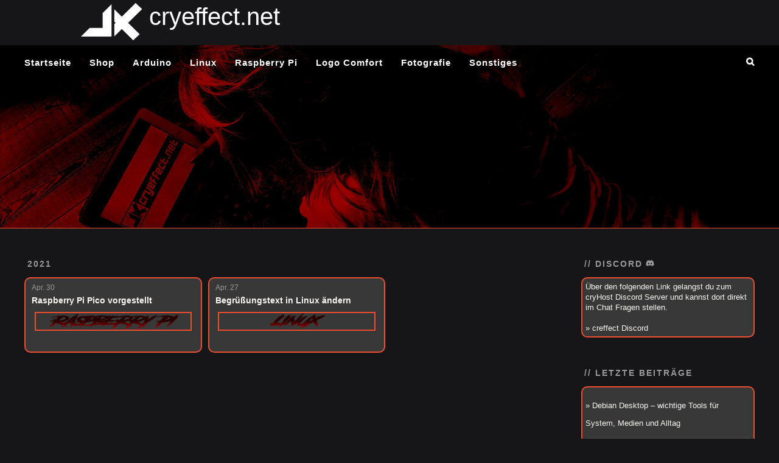

--- FILE ---
content_type: text/html
request_url: https://cryeffect.net/archives/2021/04/index.html
body_size: 2839
content:
<!DOCTYPE html><html><head><meta charset=utf-8><title>Archiv: 2021/4 | cryeffect.net // 2004-2026</title><meta name=viewport content="width=device-width,initial-scale=1,shrink-to-fit=no"><meta name=description content="programming and more"><meta property=og:type content=website><meta property=og:title content="cryeffect.net &#x2F;&#x2F; 2004-2026"><meta property=og:url content=https://cryeffect.net/archives/2021/04/index.html><meta property=og:site_name content="cryeffect.net &#x2F;&#x2F; 2004-2026"><meta property=og:description content="programming and more"><meta property=og:locale content=de_DE><meta property=article:author content=Alex><meta property=article:tag content="linux, programming, arduino, raspberry pi, raspi, windows, software, Logo!, nodejs, debian, fail2ban, ubuntu, webserver, update, ssl, hardware, tipps und tricks"><meta name=twitter:card content=summary><link rel=alternate href=/atom.xml title="cryeffect.net // 2004-2026" type=application/atom+xml><link rel=alternate href=/rss2.xml title="cryeffect.net // 2004-2026" type=application/rss+xml><link rel="shortcut icon" href=/favicon.png><link rel=stylesheet href=/css/index.min.css><link rel=stylesheet href=/css/style.css><link rel=stylesheet href=/fancybox/jquery.fancybox.min.css></head><body><div id=container><div id=wrap><div style=width:401px;margin-left:10%><div style=float:left;padding:5px><a href=https://cryeffect.net><img src=/files/logo/cryeffect_logo_favicon_big.png></a></div><div style=float:left;padding:5px;font-size:40px;color:#fff>cryeffect.net<br></div><div style=clear:both></div></div><header id=header><div id=banner></div><div id=header-outer class=outer><div id=header-title class=inner></div><div id=header-inner class=inner><nav id=main-nav><a id=main-nav-toggle class=nav-icon></a><div class=main-nav-link><a href=/ >Startseite</a></div><div class=main-nav-link><a href=/shop>Shop</a></div><div class=main-nav-link><a href=/categories/Arduino>Arduino</a></div><div class=main-nav-link><a href=/categories/Linux>Linux</a></div><div class=main-nav-link><a href=/categories/Raspberry-Pi>Raspberry Pi</a></div><div class=main-nav-link><a href=/categories/Logo-Comfort>Logo Comfort</a></div><div class=main-nav-link><a target=_blank rel=noopener href=https://awoken-eyes.de>Fotografie</a></div><div class=main-nav-link><a href=/categories/sonstiges>Sonstiges</a><div class=main-nav-dopdown><a class=main-nav-dopdown-link href=/categories/sonstiges/PHP>» PHP</a> <a class=main-nav-dopdown-link href=/categories/sonstiges/Windows>» Windows</a> <a class=main-nav-dopdown-link href=/datenschutzerklaerung.html>» Datenschutzerklärung</a> <a class=main-nav-dopdown-link href=/impressum.html>» Impressum</a></div></div></nav><nav id=sub-nav><a id=nav-search-btn class=nav-icon title=Suche href=/suche.html></a></nav></div></div></header><div class=outer><section id=main><section class=archives-wrap><div class=archive-year-wrap><a href=/archives/2021 class=archive-year>2021</a></div><div class=archives><article class="archive-article archive-type-post"><div class=archive-article-inner><header class=archive-article-header><a href=/2021/raspberry-pi-pico-vorgestellt/ class=archive-article-date><time class=dt-published datetime=2021-04-30T11:37:00.000Z itemprop=datePublished>Apr. 30</time></a><h1 itemprop=name><a class=archive-article-title href=/2021/raspberry-pi-pico-vorgestellt/ >Raspberry Pi Pico vorgestellt</a></h1><div class=article-category-banner><div><div>Raspberry Pi</div></div></div></header></div></article><article class="archive-article archive-type-post"><div class=archive-article-inner><header class=archive-article-header><a href=/2021/begruessungstext-in-linux-aendern/ class=archive-article-date><time class=dt-published datetime=2021-04-27T11:37:00.000Z itemprop=datePublished>Apr. 27</time></a><h1 itemprop=name><a class=archive-article-title href=/2021/begruessungstext-in-linux-aendern/ >Begrüßungstext in Linux ändern</a></h1><div class=article-category-banner><div><div>Linux</div></div></div></header></div></article></div></section></section><aside id=sidebar><div class=widget-wrap><h3 class=widget-title>// Discord <svg class="icon abs ml"><use href=/sprite.svg#discord /></svg></h3><div class=widget><p>Über den folgenden Link gelangst du zum cryHost Discord Server und kannst dort direkt im Chat Fragen stellen.</p><br><p>» <a href=https://discord.gg/bmYm6Gh target=_blank>creffect Discord</a></p></div></div><div class=widget-wrap><h3 class=widget-title>// letzte Beiträge</h3><div class=widget><ul class=recent-posts-list><li>» <a href=/2026/debian-wichtige-tools/ >Debian Desktop – wichtige Tools für System, Medien und Alltag</a></li><li>» <a href=/2025/linux-terminal-top26/ >Die 26 wichtigsten Linux‑Terminalbefehle (Debian) – mit Erklärungen</a></li><li>» <a href=/2025/debian-bluetooth/ >Bluetooth unter Debian 13 einrichten und verwenden</a></li><li>» <a href=/2025/debian-desktop/ >Desktop einrichten mit Debian 13 und GNOME</a></li><li>» <a href=/2025/debian-gaming/ >Debian als Gaming-OS – mit einem Skript zum Spiele-PC</a></li></ul></div></div><div class=widget-wrap><h3 class=widget-title>// Kategorien</h3><div class=widget><ul class=category-list><li class=category-list-item><a class=category-list-link href=/categories/Allgemein/ >Allgemein</a><span class=category-list-count>1</span></li><li class=category-list-item><a class=category-list-link href=/categories/Arduino/ >Arduino</a><span class=category-list-count>6</span></li><li class=category-list-item><a class=category-list-link href=/categories/Linux/ >Linux</a><span class=category-list-count>47</span><ul class=category-list-child><li class=category-list-item><a class=category-list-link href=/categories/Linux/Raspberry-Pi/ >Raspberry Pi</a><span class=category-list-count>15</span></li><li class=category-list-item><a class=category-list-link href=/categories/Linux/Sicherheit/ >Sicherheit</a><span class=category-list-count>1</span></li></ul></li><li class=category-list-item><a class=category-list-link href=/categories/Logo-Comfort/ >Logo Comfort</a><span class=category-list-count>4</span></li><li class=category-list-item><a class=category-list-link href=/categories/Raspberry-Pi/ >Raspberry Pi</a><span class=category-list-count>2</span></li><li class=category-list-item><a class=category-list-link href=/categories/Windows/ >Windows</a><span class=category-list-count>1</span></li><li class=category-list-item><a class=category-list-link href=/categories/sonstiges/ >sonstiges</a><span class=category-list-count>3</span><ul class=category-list-child><li class=category-list-item><a class=category-list-link href=/categories/sonstiges/PHP/ >PHP</a><span class=category-list-count>1</span></li><li class=category-list-item><a class=category-list-link href=/categories/sonstiges/Windows/ >Windows</a><span class=category-list-count>2</span></li></ul></li></ul></div></div><div class=widget-wrap><h3 class=widget-title>// Archiv</h3><div class=widget><ul class=archive-list><li class=archive-list-item><a class=archive-list-link href=/archives/2026/ >2026</a><span class=archive-list-count>1</span></li><li class=archive-list-item><a class=archive-list-link href=/archives/2025/ >2025</a><span class=archive-list-count>27</span></li><li class=archive-list-item><a class=archive-list-link href=/archives/2023/ >2023</a><span class=archive-list-count>1</span></li><li class=archive-list-item><a class=archive-list-link href=/archives/2021/ >2021</a><span class=archive-list-count>6</span></li><li class=archive-list-item><a class=archive-list-link href=/archives/2020/ >2020</a><span class=archive-list-count>11</span></li><li class=archive-list-item><a class=archive-list-link href=/archives/2019/ >2019</a><span class=archive-list-count>16</span></li><li class=archive-list-item><a class=archive-list-link href=/archives/2011/ >2011</a><span class=archive-list-count>2</span></li></ul></div></div><div class=widget-wrap><h3 class=widget-title>// Danke sagen</h3><div class=widget><p>Dir gefällt meine Arbeit und du möchtest Danke sagen?</p><br><p>Über PayPal.Me kannst du mir auch ein privates Trinkgeld zukommen lassen:<br><br>» <a target=_blank href=https://paypal.me/fansky rel="external noopener">paypal.me/fansky</a></p></div></div></aside></div><footer id=footer><div class=outer><div id=footer-info class=inner><a href=/impressum.html>Impressum</a>&nbsp;&nbsp;&nbsp;/&nbsp;&nbsp;&nbsp;<a href=/datenschutzerklaerung.html>Datenschutzerklärung</a><br><br>&copy; 2004 - 2026&nbsp;Alex Görsch / cryeffect.net<br>Webseite lizenziert unter <a target=_blank rel=noopener href=https://creativecommons.org/licenses/by-nc-nd/4.0/ >CC BY-NC-ND 4.0</a> sofern nicht anders angegeben<div><svg class=icon style=color:#0f0><use href=/sprite.svg#pagelines /></svg>&nbsp;CO<sub>2</sub> neutral mit&nbsp;<span aria-label=Liebe><svg class=icon style=color:red><use href=/sprite.svg#heart /></svg></span>&nbsp;gehosted von <a target=_blank rel=noopener href=https://cryHost.de>cryHost</a> in&nbsp;<span aria-label=Deutschland><svg class=icon style=color:#000;width:1.4em><use href=/sprite.svg#flag-germany /></svg></span></div></div></div></footer></div><nav id=mobile-nav><a class=mobile-nav-link href=/ >Startseite</a> <a class=mobile-nav-link href=/shop>Shop</a> <a class=mobile-nav-link href=/categories/Arduino>Arduino</a> <a class=mobile-nav-link href=/categories/Linux>Linux</a> <a class=mobile-nav-link href=/categories/Raspberry-Pi>Raspberry Pi</a> <a class=mobile-nav-link href=/categories/Logo-Comfort>Logo Comfort</a> <a class=mobile-nav-link target=_blank rel=noopener href=https://awoken-eyes.de>Fotografie</a> <a class=mobile-nav-link href=/categories/sonstiges>Sonstiges</a> <a class="mobile-nav-link mobile-nav-link-sub" href=/categories/sonstiges/PHP>» PHP</a> <a class="mobile-nav-link mobile-nav-link-sub" href=/categories/sonstiges/Windows>» Windows</a> <a class="mobile-nav-link mobile-nav-link-sub" href=/datenschutzerklaerung.html>» Datenschutzerklärung</a> <a class="mobile-nav-link mobile-nav-link-sub" href=/impressum.html>» Impressum</a></nav><script src=/js/jquery-3.4.1.min.js></script><script src=/fancybox/jquery.fancybox.min.js></script><script src=/js/script.js></script></div></body></html>

--- FILE ---
content_type: text/css
request_url: https://cryeffect.net/css/index.min.css
body_size: 259
content:
/**
 *für neues design
 */
 @media mq-mobile #mobile-nav position: absolute top: 0 left: 0 width: mobile-nav-width height: 100% background: url(header-bg-url) center repeat rgba(0, 0, 0, 0.5) border-right: 1px solid #fff @media mq-mobile .mobile-nav-link display: block color: color-mc-dark-green font-outline(1px) text-decoration: none padding: 15px 20px font-weight: bold &:hover color: #fff

--- FILE ---
content_type: text/css
request_url: https://cryeffect.net/css/style.css
body_size: 27959
content:
body{width:100%}body:after,body:before{content:"";display:table}body:after{clear:both}svg.icon{color:inherit;fill:currentColor;height:1em;width:1em}svg.icon.abs{position:absolute}svg.icon.ml{margin-left:5px}svg.icon.mr{margin-right:5px}a,abbr,acronym,address,applet,big,blockquote,body,caption,cite,code,dd,del,dfn,div,dl,dt,em,fieldset,form,h1,h2,h3,h4,h5,h6,html,iframe,img,ins,kbd,label,legend,li,object,ol,p,pre,q,s,samp,small,span,strike,strong,sub,sup,table,tbody,td,tfoot,th,thead,tr,tt,ul,var{margin:0;padding:0;border:0;outline:0;font-weight:inherit;font-style:inherit;font-family:inherit;font-size:100%;vertical-align:baseline}body{line-height:1;color:#000;background:#fff}ol,ul{list-style:none}table{border-collapse:separate;border-spacing:0;vertical-align:middle}caption,td,th{text-align:left;font-weight:400;vertical-align:middle}a img{border:none}button,input{margin:0;padding:0}button::-moz-focus-inner,input::-moz-focus-inner{border:0;padding:0}@font-face{font-family:FontAwesome;font-style:normal;font-weight:400;src:url("fonts/fontawesome-webfont.eot?v=4.7.0");src:url("fonts/fontawesome-webfont.eot?#iefix&v=4.7.0") format("embedded-opentype"),url("fonts/fontawesome-webfont.woff2?v=4.7.0") format("woff2"),url("fonts/fontawesome-webfont.woff?v=4.7.0") format("woff"),url("fonts/fontawesome-webfont.ttf?v=4.7.0") format("truetype"),url("fonts/fontawesome-webfont.svg?v=4.7.0#fontawesomeregular") format("svg")}@font-face{font-family:AnotherDangerDemo;font-style:normal;font-weight:400;src:url("fonts/another-danger-demo.eot");src:url("fonts/another-danger-demo.woff2") format("woff2"),url("fonts/another-danger-demo.woff") format("woff")}#container,body,html{height:100%}body{background:#161618;font:14px -apple-system,BlinkMacSystemFont,"Segoe UI",Roboto,Oxygen,Ubuntu,Cantarell,"Fira Sans","Droid Sans","Helvetica Neue",sans-serif;-webkit-text-size-adjust:100%}.outer{max-width:1220px;margin:0 auto;padding:0 20px}.outer:after,.outer:before{content:"";display:table}.outer:after{clear:both}.inner{display:inline;float:left;width:98.33333333333333%;margin:0 .833333333333333%}.alignleft,.left{float:left}.alignright,.right{float:right}.clear{clear:both}#container{position:relative}.mobile-nav-on{overflow:hidden}#wrap{height:100%;width:100%;position:absolute;top:0;left:0;-webkit-transition:.2s ease-out;-moz-transition:.2s ease-out;-ms-transition:.2s ease-out;transition:.2s ease-out;z-index:1;background:#161618}.mobile-nav-on #wrap{left:280px}@media screen and (min-width:768px){#main{display:inline;float:left;width:73.33333333333333%;margin:0 .833333333333333%}}.archive-year,.article-category-link,.article-date,.widget-title{text-decoration:none;text-transform:uppercase;letter-spacing:2px;color:#999;margin-bottom:1em;margin-left:5px;line-height:1.2em;font-weight:700}.archive-article-inner,.article-inner{background:#d1d1d1;border:1px solid #ee4d2e;border-radius:10px}.article-entry h1,.widget h1{font-size:2em}.article-entry h2,.widget h2{font-size:1.5em}.article-entry h3,.widget h3{font-size:1.3em}.article-entry h4,.widget h4{font-size:1.2em}.article-entry h5,.widget h5{font-size:1em}.article-entry h6,.widget h6{font-size:1em;color:#999}.article-entry hr,.widget hr{border:1px dashed #ee4d2e}.article-entry strong,.widget strong{font-weight:700}.article-entry cite,.article-entry em,.widget cite,.widget em{font-style:italic}.article-entry sub,.article-entry sup,.widget sub,.widget sup{font-size:.75em;line-height:0;position:relative;vertical-align:baseline}.article-entry sup,.widget sup{top:-.5em}.article-entry sub,.widget sub{bottom:-.2em}.article-entry small,.widget small{font-size:.85em}.article-entry abbr,.article-entry acronym,.widget abbr,.widget acronym{border-bottom:1px dotted}.article-entry dl,.article-entry ol,.article-entry ul,.widget dl,.widget ol,.widget ul{margin:0 20px;line-height:1.3em}.article-entry ol ol,.article-entry ol ul,.article-entry ul ol,.article-entry ul ul,.widget ol ol,.widget ol ul,.widget ul ol,.widget ul ul{margin-top:0;margin-bottom:0}.article-entry dt,.widget dt{font-weight:700}#header{height:300px;position:relative;border-bottom:1px solid #ee4d2e}#header:after,#header:before{content:"";position:absolute;left:0;right:0;height:40px}#header:before{top:0;background:-webkit-linear-gradient(rgba(0,0,0,.2),transparent);background:-moz-linear-gradient(rgba(0,0,0,.2),transparent);background:-ms-linear-gradient(rgba(0,0,0,.2),transparent);background:linear-gradient(rgba(0,0,0,.2),transparent)}#header:after{bottom:0;background:-webkit-linear-gradient(transparent,rgba(0,0,0,.2));background:-moz-linear-gradient(transparent,rgba(0,0,0,.2));background:-ms-linear-gradient(transparent,rgba(0,0,0,.2));background:linear-gradient(transparent,rgba(0,0,0,.2))}#header-outer{height:100%;position:relative}#header-inner{position:relative}#banner{position:absolute;top:0;left:0;width:100%;height:100%;background:url("images/banner.jpg") center #000;background-size:cover;z-index:-1}#header-title{text-align:center;height:40px;position:absolute;top:50%;left:0;margin-top:-20px}#logo,#subtitle{text-decoration:none;color:#fff;font-weight:300;text-shadow:0 1px 4px rgba(0,0,0,.3)}#logo{font-size:40px;line-height:40px;letter-spacing:2px}#subtitle{font-size:16px;line-height:16px;letter-spacing:1px}#subtitle-wrap{margin-top:16px}#main-nav{float:left;margin-left:-15px;font-size:15px;font-weight:700}.main-nav-link,.nav-icon{float:left;color:#fff;opacity:1;text-decoration:none;text-shadow:0 1px rgba(0,0,0,.2);-webkit-transition:opacity .2s;-moz-transition:opacity .2s;-ms-transition:opacity .2s;transition:opacity .2s;display:block;font-weight:700;padding:20px 15px}.nav-icon{font-family:FontAwesome;text-align:center;font-size:14px;width:14px;height:14px;padding:20px 15px;position:relative;cursor:pointer}.main-nav-link{position:relative;letter-spacing:1px}@media screen and (max-width:479px){.main-nav-link{display:none}}#main-nav-toggle{display:none}#main-nav-toggle:before{content:"\f0c9"}@media screen and (max-width:479px){#main-nav-toggle{display:block}}#sub-nav{float:right;margin-right:-15px}#nav-rss-link:before{content:"\f09e"}#nav-search-btn:before{content:"\f002"}.main-nav-link a{text-decoration:none;color:#fff}.main-nav-link a:after{content:'';position:absolute;bottom:0;left:20px;width:0;border-bottom:2px solid red;-webkit-transition:.5s;-moz-transition:.5s;-ms-transition:.5s;transition:.5s}.main-nav-link a:hover:after{left:10px;width:calc(100% - 20px)}.main-nav-dopdown{display:none;position:absolute;top:45px;left:5px;padding:10px 10px}.main-nav-link:hover .main-nav-dopdown{display:block}.main-nav-dopdown a{position:relative;color:#fff;border:1px solid #000;-webkit-transition:opacity .2s;-moz-transition:opacity .2s;-ms-transition:opacity .2s;transition:opacity .2s;width:200px;display:block;background-color:#000;padding:10px 15px;opacity:1;text-decoration:none;display:block;padding:5px}.main-nav-dopdown a:hover{opacity:.8}.article{margin:50px 0}.article-inner{overflow:hidden;border:2px solid #ee4d2e;border-radius:10px;background:#383838}.article-meta:after,.article-meta:before{content:"";display:table}.article-meta:after{clear:both}.article-date{float:left}.article-category{float:left;line-height:1em;color:#999;margin-left:8px}.article-category:before{content:"\2022"}.article-category-link{margin:0 12px 1em}.article-header{padding:20px 20px 0}.article-title{text-decoration:none;font-size:2em;font-weight:700;color:#f8f7f3;line-height:1.1em;-webkit-transition:color .2s;-moz-transition:color .2s;-ms-transition:color .2s;transition:color .2s}a.article-title:hover{color:#ee4d2e}.article-category-banner{margin:10px 0;font-size:45px;line-height:1.5em;font-family:AnotherDangerDemo;font-style:italic;font-weight:700;text-align:center;-webkit-user-select:none;-moz-user-select:none;-ms-user-select:none;user-select:none}.article-category-banner>div{width:560px;max-width:95%;border:2px solid #ee4d2e;margin:0 auto;overflow:hidden}.article-category-banner>div>div{-webkit-transform:scaleX(2);-moz-transform:scaleX(2);-ms-transform:scaleX(2);transform:scaleX(2);background:-webkit-linear-gradient(90deg,#b40404 0,#280000 53%);background:-moz-linear-gradient(90deg,#b40404 0,#280000 53%);background:-ms-linear-gradient(90deg,#b40404 0,#280000 53%);background:linear-gradient(0deg,#b40404 0,#280000 53%);-webkit-background-clip:text;-webkit-text-fill-color:transparent;-moz-background-clip:text;-moz-text-fill-color:transparent}@media screen and (min-width:480px) and (max-width:767px){.article-category-banner{font-size:50px}}@media screen and (max-width:479px){.article-category-banner{font-size:20px}}.toc{list-style:none}.toc li{position:relative}.toc li:before{content:"»";display:block;position:absolute;margin-left:-20px;opacity:.4}.toc .toc-2{margin-left:10px}.toc .toc-3{margin-left:20px}.toc .toc-4{margin-left:30px}.toc .toc-5{margin-left:40px}.toc .toc-6{margin-left:50px}.archive-article .article-category-banner{padding-bottom:10px;font-size:1.3em}.article-entry{color:#e8e8e8;padding:0 20px}.article-entry:after,.article-entry:before{content:"";display:table}.article-entry:after{clear:both}.article-entry p,.article-entry table{line-height:1.3em;margin:1.3em 0}.article-entry h1,.article-entry h2,.article-entry h3,.article-entry h4,.article-entry h5,.article-entry h6{font-weight:700}.article-entry h1,.article-entry h2,.article-entry h3,.article-entry h4,.article-entry h5,.article-entry h6{line-height:1.1em;margin:1.1em 0;position:relative}.article-entry h1 .headertext,.article-entry h2 .headertext,.article-entry h3 .headertext,.article-entry h4 .headertext,.article-entry h5 .headertext,.article-entry h6 .headertext{color:inherit;text-decoration:none}.article-entry h1 .headerlink,.article-entry h2 .headerlink,.article-entry h3 .headerlink,.article-entry h4 .headerlink,.article-entry h5 .headerlink,.article-entry h6 .headerlink{position:static;margin-left:.5em;text-decoration:none;opacity:.75;-webkit-transition:opacity .2s ease;-moz-transition:opacity .2s ease;-ms-transition:opacity .2s ease;transition:opacity .2s ease;color:inherit;display:inline-block}.article-entry h1 .headerlink:hover,.article-entry h2 .headerlink:hover,.article-entry h3 .headerlink:hover,.article-entry h4 .headerlink:hover,.article-entry h5 .headerlink:hover,.article-entry h6 .headerlink:hover{opacity:1}.article-entry a{color:#ee4d2e;text-decoration:none}.article-entry a:hover{text-decoration:underline}.article-entry dl,.article-entry ol,.article-entry ul{margin-top:1.3em;margin-bottom:1.3em}.article-entry dl li,.article-entry ol li,.article-entry ul li{list-style:disc}.article-entry dl.toc li,.article-entry ol.toc li,.article-entry ul.toc li{list-style:none}.article-entry img,.article-entry video{max-width:100%;height:auto;display:block;margin:auto}.article-entry iframe{border:none}.article-entry table{width:100%;border-collapse:collapse;border-spacing:0}.article-entry th{font-weight:700;border-bottom:3px solid #ee4d2e;padding-bottom:.5em}.article-entry td{border-bottom:1px solid #ee4d2e;padding:10px 0}.article-entry blockquote{font-family:Georgia,"Times New Roman",serif;font-size:1.4em;margin:1.3em 20px;text-align:center}.article-entry blockquote footer{font-size:14px;margin:1.3em 0;font-family:-apple-system,BlinkMacSystemFont,"Segoe UI",Roboto,Oxygen,Ubuntu,Cantarell,"Fira Sans","Droid Sans","Helvetica Neue",sans-serif}.article-entry blockquote footer cite:before{content:"—";padding:0 .5em}.article-entry .pullquote{text-align:left;width:45%;margin:0}.article-entry .pullquote.left{margin-left:.5em;margin-right:1em}.article-entry .pullquote.right{margin-right:.5em;margin-left:1em}.article-entry .caption{color:#999;display:block;font-size:.9em;margin-top:.5em;position:relative;text-align:center}.article-entry .video-container{position:relative;padding-top:56.25%;height:0;overflow:hidden}.article-entry .video-container embed,.article-entry .video-container iframe,.article-entry .video-container object{position:absolute;top:0;left:0;width:100%;height:100%;margin-top:0}.article-more-link a{display:inline-block;line-height:1em;padding:6px 15px;border-radius:15px;background:#161618;color:#999;text-decoration:none}.article-more-link a:hover{background:#ee4d2e;color:#fff;text-decoration:none;text-shadow:0 1px #d23011}.article-footer{padding:5px;font-size:.9em;line-height:1.3em;border-top:1px solid #161618;padding-top:1.3em;margin:0 20px 20px}.article-footer:after,.article-footer:before{content:"";display:table}.article-footer:after{clear:both}.article-footer a{color:#d75252;text-decoration:none}.article-footer a:hover{color:#f8f7f3}.article-footer,.article-footer div,.article-footer span,.article-footer time{color:#e8e8e8}.article-tag-list-item{float:left;margin-right:10px}.article-tag-list-link:before{content:"#"}.article-comment-link{float:right}.article-comment-link:before{content:"\f075";font-family:FontAwesome;padding-right:8px}.article-share-link{cursor:pointer;float:right;margin-left:20px}.article-share-link:before{content:"\f064";font-family:FontAwesome;padding-right:6px}#article-nav{position:relative}#article-nav:after,#article-nav:before{content:"";display:table}#article-nav:after{clear:both}@media screen and (min-width:768px){#article-nav{margin:50px 0}#article-nav:before{width:12px;height:12px;position:absolute;top:50%;left:50%;margin-top:-6px;margin-left:-6px;content:"";border-radius:50%;background:#d1d1d1}}.article-nav-link-wrap{text-decoration:none;color:#fff;-webkit-box-sizing:border-box;-moz-box-sizing:border-box;box-sizing:border-box;margin-top:50px;text-align:center;display:block}.article-nav-link-wrap:hover{color:#e8e8e8}@media screen and (min-width:768px){.article-nav-link-wrap{width:50%;margin-top:0}}@media screen and (min-width:768px){#article-nav-newer{float:left;text-align:right;padding-right:20px}}@media screen and (min-width:768px){#article-nav-older{float:right;text-align:left;padding-left:20px}}.article-nav-caption{text-transform:uppercase;letter-spacing:2px;color:#d1d1d1;line-height:1em;font-weight:700}#article-nav-newer .article-nav-caption{margin-right:-2px}.article-nav-title{font-size:.85em;line-height:1.3em;margin-top:.5em}.article-share-box{position:absolute;display:none;background:#fff;-webkit-box-shadow:1px 2px 10px rgba(0,0,0,.2);box-shadow:1px 2px 10px rgba(0,0,0,.2);border-radius:3px;margin-left:-145px;overflow:hidden;z-index:1}.article-share-box.on{display:block}.article-share-input{width:100%;background:0 0;-webkit-box-sizing:border-box;-moz-box-sizing:border-box;box-sizing:border-box;font:14px -apple-system,BlinkMacSystemFont,"Segoe UI",Roboto,Oxygen,Ubuntu,Cantarell,"Fira Sans","Droid Sans","Helvetica Neue",sans-serif;padding:0 15px;color:#e8e8e8;outline:0;border:1px solid #ee4d2e;border-radius:3px 3px 0 0;height:36px;line-height:36px}.article-share-links{background:#161618}.article-share-links:after,.article-share-links:before{content:"";display:table}.article-share-links:after{clear:both}.article-share-facebook,.article-share-linkedin,.article-share-pinterest,.article-share-twitter{width:50px;height:36px;display:block;float:left;position:relative;color:#999;text-shadow:0 1px #fff}.article-share-facebook:before,.article-share-linkedin:before,.article-share-pinterest:before,.article-share-twitter:before{font-size:20px;font-family:FontAwesome;width:20px;height:20px;position:absolute;top:50%;left:50%;margin-top:-10px;margin-left:-10px;text-align:center}.article-share-facebook:hover,.article-share-linkedin:hover,.article-share-pinterest:hover,.article-share-twitter:hover{color:#fff}.article-share-twitter:before{content:"\f099"}.article-share-twitter:hover{background:#00aced;text-shadow:0 1px #008abe}.article-share-facebook:before{content:"\f09a"}.article-share-facebook:hover{background:#3b5998;text-shadow:0 1px #2f477a}.article-share-pinterest:before{content:"\f0d2"}.article-share-pinterest:hover{background:#ee4d2e;text-shadow:0 1px #d23011}.article-share-linkedin:before{content:"\f0e1"}.article-share-linkedin:hover{background:#0077b5;text-shadow:0 1px #005f91}.article-gallery{background:#000;position:relative}.article-gallery-photos{position:relative;overflow:hidden}.article-gallery-img{display:none;max-width:100%}.article-gallery-img:first-child{display:block}.article-gallery-img.loaded{position:absolute;display:block}.article-gallery-img img{display:block;max-width:100%;margin:0 auto}#comments{background:#fff;-webkit-box-shadow:1px 2px 3px #ddd;box-shadow:1px 2px 3px #ddd;padding:20px;border:1px solid #ee4d2e;border-radius:3px;margin:50px 0}#comments a{color:#ee4d2e}.archives-wrap{margin:50px 0}.archives:after,.archives:before{content:"";display:table}.archives:after{clear:both}.archive-year-wrap{margin-bottom:1em}.archives{-webkit-column-gap:10px;-moz-column-gap:10px;column-gap:10px}@media screen and (min-width:480px) and (max-width:767px){.archives{-webkit-column-count:2;-moz-column-count:2;column-count:2}}@media screen and (min-width:768px){.archives{-webkit-column-count:3;-moz-column-count:3;column-count:3}}.archive-article{-webkit-column-break-inside:avoid;page-break-inside:avoid;overflow:hidden;break-inside:avoid-column}.archive-article-inner{background:#383838;color:#e8e8e8;border:2px solid #ee4d2e;border-radius:10px;padding:10px;height:100px;margin-bottom:15px}.archive-article-title{text-decoration:none;font-weight:700;color:#f8f7f3;-webkit-transition:color .2s;-moz-transition:color .2s;-ms-transition:color .2s;transition:color .2s;line-height:1.3em}.archive-article-title:hover{color:#d75252}.archive-article-footer{margin-top:1em}.archive-article-date{color:#999;text-decoration:none;font-size:.85em;line-height:1em;margin-bottom:.5em;display:block}#page-nav{margin:50px auto;background:#383838;border:2px solid #ee4d2e;border-radius:10px;text-align:center;color:#e8e8e8;overflow:hidden}#page-nav:after,#page-nav:before{content:"";display:table}#page-nav:after{clear:both}#page-nav a,#page-nav span{padding:10px 20px;line-height:1;height:2ex}#page-nav a{color:#e8e8e8;text-decoration:none}#page-nav a:hover{background:#ee4d2e;color:#383838}#page-nav .prev{float:left}#page-nav .next{float:right}#page-nav .page-number{display:inline-block}@media screen and (max-width:479px){#page-nav .page-number{display:none}}#page-nav .current{color:#d75252;font-weight:700}#page-nav .space{color:#ee4d2e}#footer{background:#0f0f10;padding:50px 0;border-top:1px solid #ee4d2e;color:#999}#footer a{color:#ee4d2e;text-decoration:none}#footer a:hover{text-decoration:underline}#footer-info{line-height:1.3em;font-size:1em}.article-entry .highlight,.article-entry pre{background:#2d2d2d;margin:0 -20px;padding:15px 20px;border-style:solid;border-color:#ee4d2e;border-width:1px 0;overflow:auto;color:#ccc;line-height:18.2px}.article-entry .gist .gist-file .gist-data .line-numbers,.article-entry .highlight .gutter pre{color:#666;font-size:.85em}.article-entry code,.article-entry pre{font-family:Consolas,Monaco,Menlo,Consolas,monospace}.article-entry code{background:#161618;text-shadow:0 1px #fff;padding:0 .3em}.article-entry pre code{background:0 0;text-shadow:none;padding:0}.article-entry .highlight pre{border:none;margin:0;padding:0}.article-entry .highlight table{margin:0;width:auto}.article-entry .highlight td{border:none;padding:0}.article-entry .highlight figcaption{font-size:.85em;color:#999;line-height:1em;margin-bottom:1em}.article-entry .highlight figcaption:after,.article-entry .highlight figcaption:before{content:"";display:table}.article-entry .highlight figcaption:after{clear:both}.article-entry .highlight figcaption a{float:right}.article-entry .highlight .gutter pre{text-align:right;padding-right:20px}.article-entry .highlight .line{height:18.2px}.article-entry .highlight .line.marked{background:#515151}.article-entry .gist{margin:0 -20px;border-style:solid;border-color:#ee4d2e;border-width:1px 0;background:#2d2d2d;padding:15px 20px 15px 0}.article-entry .gist .gist-file{border:none;font-family:Consolas,Monaco,Menlo,Consolas,monospace;margin:0}.article-entry .gist .gist-file .gist-data{background:0 0;border:none}.article-entry .gist .gist-file .gist-data .line-numbers{background:0 0;border:none;padding:0 20px 0 0}.article-entry .gist .gist-file .gist-data .line-data{padding:0!important}.article-entry .gist .gist-file .highlight{margin:0;padding:0;border:none}.article-entry .gist .gist-file .gist-meta{background:#2d2d2d;color:#999;font:0.85em -apple-system,BlinkMacSystemFont,"Segoe UI",Roboto,Oxygen,Ubuntu,Cantarell,"Fira Sans","Droid Sans","Helvetica Neue",sans-serif;text-shadow:0 0;padding:0;margin-top:1em;margin-left:20px}.article-entry .gist .gist-file .gist-meta a{color:#ee4d2e;font-weight:400}.article-entry .gist .gist-file .gist-meta a:hover{text-decoration:underline}pre .comment,pre .title{color:#999}pre .attribute,pre .css .class,pre .css .id,pre .css .pseudo,pre .html .doctype,pre .regexp,pre .ruby .constant,pre .tag,pre .variable,pre .xml .doctype,pre .xml .pi,pre .xml .tag .title{color:#f2777a}pre .built_in,pre .constant,pre .literal,pre .number,pre .params,pre .preprocessor{color:#f99157}pre .class,pre .css .rules .attribute,pre .ruby .class .title{color:#9c9}pre .header,pre .inheritance,pre .ruby .symbol,pre .string,pre .value,pre .xml .cdata{color:#9c9}pre .css .hexcolor{color:#6cc}pre .coffeescript .title,pre .function,pre .javascript .title,pre .perl .sub,pre .python .decorator,pre .python .title,pre .ruby .function .title,pre .ruby .title .keyword{color:#69c}pre .javascript .function,pre .keyword{color:#c9c}.highlight .doctag,.highlight .keyword,.highlight .meta .keyword,.highlight .template-tag,.highlight .template-variable,.highlight .type,.highlight .variable.language_{color:#f47067}.highlight .title,.highlight .title.class_,.highlight .title.class_.inherited__,.highlight .title.function_{color:#dcbdfb}.highlight .attr,.highlight .attribute,.highlight .literal,.highlight .meta,.highlight .number,.highlight .operator,.highlight .selector-attr,.highlight .selector-class,.highlight .selector-id,.highlight .variable{color:#6cb6ff}.highlight .meta .string,.highlight .regexp,.highlight .string{color:#96d0ff}.highlight .built_in,.highlight .symbol{color:#f69d50}.highlight .code,.highlight .comment,.highlight .formula{color:#768390}.highlight .name,.highlight .quote,.highlight .selector-pseudo,.highlight .selector-tag{color:#8ddb8c}.highlight .subst{color:#adbac7}.highlight .section{color:#316dca;font-weight:700}.highlight .bullet{color:#eac55f}.highlight .emphasis{color:#adbac7;font-style:italic}.highlight .strong{color:#adbac7;font-weight:700}.highlight .addition{color:#b4f1b4;background-color:#1b4721}.highlight .deletion{color:#ffd8d3;background-color:#78191b}@media screen and (max-width:479px){#mobile-nav{position:absolute;top:0;left:0;width:280px;height:100%;background:#0f0f10;border-right:1px solid #fff}}@media screen and (max-width:479px){.mobile-nav-link{display:block;color:#999;text-decoration:none;padding:15px 20px;font-weight:700}.mobile-nav-link:hover{color:#fff}}.mobile-nav-link-sub{padding-left:50px}.markdown-alert{padding:0 1em;margin:1.1em 0;color:inherit;border-left:.25em solid #444c56}.markdown-alert .mr-2{margin-right:.5rem}.markdown-alert svg{height:14px;width:14px;fill:currentColor}.markdown-alert p{margin:3px 0}.markdown-alert-title{display:-webkit-inline-box;display:-moz-inline-box;display:-webkit-inline-flex;display:-ms-inline-flexbox;display:inline-box;display:inline-flex;-webkit-box-align:center;-moz-box-align:center;-ms-flex-align:center;-webkit-align-items:center;align-items:center;font-weight:500;margin:2px 0}.markdown-alert-note{border-left-color:#539bf5}.markdown-alert-note .markdown-alert-title{color:#539bf5}.markdown-alert-tip{border-left-color:#57ab5a}.markdown-alert-tip .markdown-alert-title{color:#57ab5a}.markdown-alert-important{border-left-color:#986ee2}.markdown-alert-important .markdown-alert-title{color:#986ee2}.markdown-alert-warning{border-left-color:#c69026}.markdown-alert-warning .markdown-alert-title{color:#c69026}.markdown-alert-caution{border-left-color:#e5534b}.markdown-alert-caution .markdown-alert-title{color:#e5534b}#search-form{-webkit-box-sizing:border-box;-moz-box-sizing:border-box;box-sizing:border-box;position:relative;max-width:500px;width:100%;margin:50px auto;font-size:1.2em}#search-form .search-input{-webkit-box-sizing:border-box;-moz-box-sizing:border-box;box-sizing:border-box;width:100%;height:40px;padding:0 50px 0 10px;border:1px solid #ee4d2e;border-radius:10px;background:#1a1a1c;color:#e8e8e8;font-size:inherit;outline:0}#search-form .search-input::-webkit-search-cancel-button,#search-form .search-input::-webkit-search-results-decoration{-webkit-appearance:none}#search-form .search-input:focus{border-color:#ee4d2e}#search-form .search-btn{-webkit-box-sizing:border-box;-moz-box-sizing:border-box;box-sizing:border-box;position:absolute;height:40px;width:40px;right:0;top:0;background:rgba(0,0,0,0);border:0;font-size:inherit;cursor:pointer}#search-form .search-btn:hover{color:#ee4d2e}#search-form .search-btn:disabled{cursor:not-allowed}#search-form .search-btn:disabled:hover{color:#999}#search-form .search-btn .icon{margin:0 auto}#search-error,#search-form,#search-loading,#search-no-results,#search-placeholder,#search-results{display:none}#search-results .search-result{padding:10px 1em;margin:1.1em 0;color:inherit;border-left:.25em solid #ee4d2e}#search-results .search-result .search-match{color:#ee4d2e;font-style:italic;font-weight:700}#search-results .search-result h3{text-decoration:none;font-weight:700;color:color-title;line-height:1.1em;-webkit-transition:color .2s;-moz-transition:color .2s;-ms-transition:color .2s;transition:color .2s;margin:0}#search-results .search-result h3 a{color:color-title}#search-results .search-result h3 a:hover{color:#ee4d2e;text-decoration:none}#search-results .search-result p{margin:10px 0;line-height:1em}#search-results .search-result p .search-ellipsis{opacity:.6}#search-results .search-result ul.article-tag-list{list-style:none;margin:0;min-height:1.2em}@media screen and (min-width:768px){#sidebar{display:inline;float:left;width:23.333333333333332%;margin:0 .833333333333333%}}.widget-wrap{margin:50px 0}.widget{color:#f8f7f3;background:#383838;border:2px solid #ee4d2e;padding:5px;border-radius:10px}.widget a{color:#f8f7f3;text-decoration:none}.widget a:hover{color:#d75252;text-decoration:underline}.widget dl dl,.widget dl ol,.widget dl ul,.widget ol dl,.widget ol ol,.widget ol ul,.widget ul dl,.widget ul ol,.widget ul ul{margin-left:15px;list-style:disc}.recent-posts-list li{line-height:2.2em;min-height:2.2em;padding:10px 0;border-bottom:1px solid rgba(255,255,255,.08);-webkit-transition:padding-left .2s ease;-moz-transition:padding-left .2s ease;-ms-transition:padding-left .2s ease;transition:padding-left .2s ease}.recent-posts-list li:last-child{border-bottom:none}.recent-posts-list li:hover{padding-left:15px}.recent-posts-list li:hover a{color:#d75252}.widget{line-height:1.3em;word-wrap:break-word;font-size:.95em}.widget ol,.widget ul{list-style:none;margin:0}.widget ol ol,.widget ol ul,.widget ul ol,.widget ul ul{margin:0 20px}.widget ol ul,.widget ul ul{list-style:disc}.widget ol ol,.widget ul ol{list-style:decimal}.archive-list-count,.category-list-count,.tag-list-count{padding-left:5px;color:#999;font-size:.85em}.archive-list-count:before,.category-list-count:before,.tag-list-count:before{content:"("}.archive-list-count:after,.category-list-count:after,.tag-list-count:after{content:")"}.archive-list-item,.category-list-item{padding:10px 0;border-bottom:1px solid rgba(255,255,255,.08);-webkit-transition:padding-left .2s ease;-moz-transition:padding-left .2s ease;-ms-transition:padding-left .2s ease;transition:padding-left .2s ease}.archive-list-item:last-child,.category-list-item:last-child{border-bottom:none}.archive-list-item:hover,.category-list-item:hover{padding-left:15px}.archive-list-item:hover a,.category-list-item:hover a{color:#d75252}.archive-list-link:before,.category-list-link:before{content:"» ";margin-right:5px}.tagcloud a{margin-right:5px;display:inline-block}

--- FILE ---
content_type: application/javascript
request_url: https://cryeffect.net/js/script.js
body_size: 3299
content:
!function(t){var e=t("#search-form-wrap"),a=!1,n=function(){a=!0},o=function(t){setTimeout((function(){a=!1,t&&t()}),200)};t("#nav-search-btn").on("click",(function(){a||(n(),e.addClass("on"),o((function(){t(".search-form-input").focus()})))})),t(".search-form-input").on("blur",(function(){n(),e.removeClass("on"),o()})),t("body").on("click",(function(){t(".article-share-box.on").removeClass("on")})).on("click",".article-share-link",(function(e){e.stopPropagation();var a=t(this),n=a.attr("data-url"),o=encodeURIComponent(n),i="article-share-box-"+a.attr("data-id"),s=a.attr("data-title"),r=a.offset();if(t("#"+i).length){if((l=t("#"+i)).hasClass("on"))return void l.removeClass("on")}else{var c=['<div id="'+i+'" class="article-share-box">','<input class="article-share-input" value="'+n+'">','<div class="article-share-links">','<a href="https://twitter.com/intent/tweet?text='+encodeURIComponent(s)+"&url="+o+'" class="article-share-twitter" target="_blank" title="Twitter"></a>','<a href="https://www.facebook.com/sharer.php?u='+o+'" class="article-share-facebook" target="_blank" title="Facebook"></a>','<a href="http://pinterest.com/pin/create/button/?url='+o+'" class="article-share-pinterest" target="_blank" title="Pinterest"></a>','<a href="https://www.linkedin.com/shareArticle?mini=true&url='+o+'" class="article-share-linkedin" target="_blank" title="LinkedIn"></a>',"</div>","</div>"].join(""),l=t(c);t("body").append(l)}t(".article-share-box.on").hide(),l.css({top:r.top+25,left:r.left}).addClass("on")})).on("click",".article-share-box",(function(t){t.stopPropagation()})).on("click",".article-share-box-input",(function(){t(this).select()})).on("click",".article-share-box-link",(function(t){t.preventDefault(),t.stopPropagation(),window.open(this.href,"article-share-box-window-"+Date.now(),"width=500,height=450")})),t(".article-entry").each((function(e){t(this).find("img").each((function(){if(!t(this).parent().hasClass("fancybox")&&!t(this).parent().is("a")){var e=this.alt;e&&t(this).after('<span class="caption">'+e+"</span>"),t(this).wrap('<a href="'+this.src+'" data-fancybox="gallery" data-caption="'+e+'"></a>')}})),t(this).find(".fancybox").each((function(){t(this).attr("rel","article"+e)}))})),t.fancybox&&t(".fancybox").fancybox();var i=t("#container"),s=!1;t("#main-nav-toggle").on("click",(function(){s||(s=!0,i.toggleClass("mobile-nav-on"),setTimeout((function(){s=!1}),200))})),t("#wrap").on("click",(function(){!s&&i.hasClass("mobile-nav-on")&&i.removeClass("mobile-nav-on")})),document.addEventListener("click",(function(t){var e,a,n=t.target;n&&"use"===n.tagName&&n.parentNode&&n.parentNode.parentNode?n=n.parentNode.parentNode:n&&"svg"===n.tagName&&n.parentNode&&(n=n.parentNode),n&&n.classList&&(n.classList.contains("headerlink")||n.classList.contains("headertext"))&&(e="Kopiert!",(a=document.createElement("div")).textContent=e||"Kopiert!",a.setAttribute("role","status"),a.style.position="fixed",a.style.left="50%",a.style.bottom="24px",a.style.transform="translateX(-50%)",a.style.background="rgba(0,0,0,0.8)",a.style.color="#fff",a.style.padding="8px 12px",a.style.borderRadius="6px",a.style.fontSize="14px",a.style.zIndex="9999",a.style.boxShadow="0 2px 6px rgba(0,0,0,0.35)",document.body.appendChild(a),setTimeout((function(){a.style.transition="opacity 200ms ease",a.style.opacity="0",setTimeout((function(){a&&a.parentNode&&a.parentNode.removeChild(a)}),220)}),1e3))}),!0)}(jQuery);